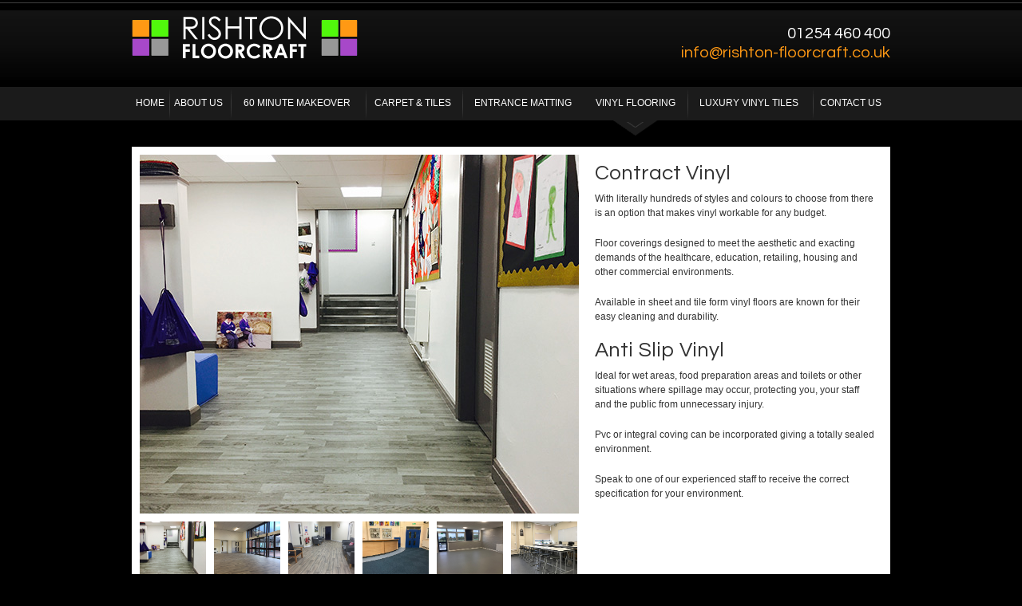

--- FILE ---
content_type: text/html
request_url: http://www.rishton-floorcraft.co.uk/vinyl-flooring/
body_size: 2543
content:
<!DOCTYPE html PUBLIC "-//W3C//DTD XHTML 1.0 Transitional//EN" "http://www.w3.org/TR/xhtml1/DTD/xhtml1-transitional.dtd">
<html xmlns="http://www.w3.org/1999/xhtml">
<head>
<meta http-equiv="Content-Type" content="text/html; charset=UTF-8" />
<title>Rishton FloorCraft :: Vinyl Flooring :: Blackburn Lancashire</title>
<meta name="description" content="Looking to install a nice new floor? For quality vinyl flooring and anti slip vinyl flooring, call Rishton Floorcraft Ltd for a range of styles. Working in Blackburn, Blackpool, Preston, Burnley, Accrington and Lancashire" />
		<meta name="keywords" content="flooring, vinyl flooring, vinyl tiles, contract vinyl flooring, luxury vinyl tiles, lancashire, blackburn" />
<link rel="stylesheet" type="text/css" href="/assets/css/main.css" />
<script src="http://code.jquery.com/jquery-latest.min.js"></script>
<script>

$(document).ready(function() {
	
	
	var picCom = new Array();
	
picCom[0] = "<p>Rishton Floorcraft - Vinyl Flooring<br>St Cuthbert’s CoE Primary School, Darwen</p>";
picCom[1] = "<p>Rishton Floorcraft - Vinyl Flooring<br>Stansfeld Centre, Blackburn</p>";
picCom[2] = "<p>Rishton Floorcraft - Vinyl Flooring<br>Stansfeld Centre, Blackburn</p>";
	picCom[3] = "<p>Rishton Floorcraft - Vinyl Flooring<br>Whitworth High School, Rochdale</p>";
	picCom[4] = "<p>Rishton Floorcraft - Vinyl Flooring<br>Brownhill Learning Community, Rochdale</p>";
	picCom[5] = "<p>Rishton Floorcraft - Vinyl Flooring<br>Woodhey High School, Bury</p>";
	picCom[6] = "<p>Rishton Floorcraft - Vinyl Flooring<br>St Peter’s Primary School, Accrington</p>";
	picCom[7] = "<p>Rishton Floorcraft - Vinyl Flooring<br>Lostock Hall Medical Centre, Preston</p>";
	picCom[8] = "<p>Rishton Floorcraft - Vinyl Flooring<br>Roe Lee Park Primary School, Blackburn</p>";
	picCom[9] = "<p>Rishton Floorcraft - Vinyl Flooring<br>Blackburn Chemicals, Blackburn</p>";
	picCom[10] = "<p>Rishton Floorcraft - Vinyl Flooring<br>Blackburn with Darwen Healthy Living, Blackburn</p>";
	picCom[11] = "<p>Rishton Floorcraft - Vinyl Flooring<br>Ashton Health Centre, Preston</p>";
	
		function hoverState() {
		
		
		picNo = $(this).index();
		
		$('.ImageComment p').replaceWith(picCom[picNo]);
		
		var newHeight = $('.ImageComment p').height() + 20;
		
				
		$('.ImageComment').height(newHeight)  ;
		  
		$('.mainImg').attr('src',$(this).attr('src').replace('thumb/', ''));
		
		
		
		$('.ImageComment').stop().animate({top: 0},500);
		 }
	 
	function hoverOut() {
		
		var newHeight = $('.ImageComment').height();
		
		$('.ImageComment').stop().animate({top: 0-newHeight},500);
		
	    }
		
		
		$('.gallery-images').find('img').hover( hoverState,hoverOut);
		

});
</script>
</head>

<body id="gallery">
<div id="container">
  <div class="header"><a href="/"><img src="/assets/images/rishton-floorcraft-small.png" width="283" height="54" alt="rishton floorcraft" /></a>
    <div class="details"> 01254 460 400<br />
      <a href="mailto:info@rishton-floorcraft.co.uk">info@rishton-floorcraft.co.uk</a></div>
  </div>
  <div class="menu">
    <ul>
              <li class="first"><a href="/">
                <h2>HOME</h2>
                </a></li>
              <li ><a href="/about-us/" >
                <h2>ABOUT US</h2>
                </a></li>
                <li ><a href="/60min-makeover/" >
                <h2>60 Minute MakEover</h2>
                </a></li>
              <li ><a href="/carpet-tiles/" >
                <h2>Carpet & Tiles</h2>
                </a></li>
              <li ><a href="/entrance-matting/" >
                <h2>Entrance Matting</h2>
                </a></li>
              <li  class="selected"><a href="/vinyl-flooring/" >
                <h2>Vinyl Flooring</h2>
                </a></li>
              <li ><a href="/luxury-vinyl-tiles/" >
                <h2>Luxury Vinyl Tiles</h2>
                </a></li>
              <li ><a href="/contact-us/" >
                <h2>CONTACT US</h2>
                </a></li>
            </ul>
  </div>
  <br />
  <div class="content" style="position:relative;">
    <div class="mainImgHolder"><img src="/assets/images/rishton-flooring-vinyl01.jpg" class="mainImg" width="550" height="450" alt="rishton floorcraft" />
      <div class="ImageComment" >
        <p></p>
      </div>
    </div>
    <div class="section">
      <div class="side">
        <h2>Contract Vinyl</h2>
        <p>With literally hundreds of styles and colours to choose from there is an option that makes vinyl workable for any budget.</p>
        <p>Floor coverings designed to meet the aesthetic and exacting demands of the healthcare, education, retailing, housing and other commercial environments.</p>
        <p>Available in sheet and tile form vinyl floors are known for their easy cleaning and durability.</p>
        <h2>Anti Slip Vinyl</h2>
        <p>Ideal for wet areas, food preparation areas and toilets or other situations where spillage may occur, protecting you, your staff and the public from unnecessary injury.</p>
        <p>Pvc or integral coving can be incorporated giving a totally sealed environment.</p>
        <p>Speak to one of our experienced staff to receive the correct specification for your environment.</p>
      </div>
    </div>
    <div class="gallery-images" >
		<img src="/assets/images/rishton-flooring-vinyl01.jpg" width="83" height="67" alt="rishton floorcraft" />
		<img src="/assets/images/rishton-flooring-vinyl08.jpg" width="83" height="67" alt="rishton floorcraft" />
		<img src="/assets/images/rishton-flooring-vinyl06.jpg" width="83" height="67" alt="rishton floorcraft" />
		
		<img src="/assets/images/rishton-flooring-vinyl02.jpg" width="83" height="67" alt="rishton floorcraft" />
		
		<img src="/assets/images/rishton-flooring-vinyl03.jpg" width="83" height="67" alt="rishton floorcraft" />
		<img src="/assets/images/rishton-flooring-vinyl04.jpg" width="83" height="67" alt="rishton floorcraft" />
		<img src="/assets/images/rishton-flooring-vinyl05.jpg" width="83" height="67" alt="rishton floorcraft" />
		
		<img src="/assets/images/rishton-flooring-vinyl07.jpg" width="83" height="67" alt="rishton floorcraft" />
		<img src="/assets/images/rishton-flooring-vinyl09.jpg" width="83" height="67" alt="rishton floorcraft" />
		<img src="/assets/images/rishton-flooring-vinyl10.jpg" width="83" height="67" alt="rishton floorcraft" />
		<img src="/assets/images/rishton-flooring-vinyl11.jpg" width="83" height="67" alt="rishton floorcraft" />
		<img src="/assets/images/rishton-flooring-vinyl12.jpg" width="83" height="67" alt="rishton floorcraft" />
	  
	  </div>
  </div>
</div>
<div class="clear"></div>
<div class="footer">
          <div class="holder">
    <div class="col c1"><img src="/assets/images/rishton-floorcraft-small.png" width="198" height="36" alt="rishton floorcraft" /><br />
              01254 460 400<br />
              <a href="mailto:info@rishton-floorcraft.co.uk">info@rishton-floorcraft.co.uk</a></div>
    <div class="col c2">
              <p>Venture House<br />
        Lower Philips Road<br />
        Whitebirk Industrial Estate<br />
        Blackburn<br />
        Lancashire </p>
              <p>BB1 5TH</p>
            </div>
    <div class="col c3">
              <ul>
        <li ><a href="/">
          <h2>HOME</h2>
          </a></li>
        <li ><a href="/about-us/" >
          <h2>ABOUT US</h2>
          </a></li>
        <li ><a href="/contact-us/" >
          <h2>CONTACT US</h2>
          </a></li>
          <li ><a href="https://twitter.com/RFloorcraft" target="_blank" >
          <h2>Twitter</h2>
          </a></li>
          <li ><a href="https://www.facebook.com/RishtonFloorcraft" target="_blank" >
          <h2>Facebook</h2>
          </a></li>
        
      </ul>
            </div>
    <div class="col c4">
              <ul>
        <li ><a href="/carpet-tiles/" >
          <h2>Carpet & Tiles</h2>
          </a></li>
        <li ><a href="/entrance-matting/" >
          <h2>Entrance Matting</h2>
          </a></li>
        <li ><a href="/vinyl-flooring/" >
          <h2>Vinyl Flooring</h2>
          </a></li>
        <li ><a href="/luxury-vinyl-tiles/" >
          <h2>Luxury Vinyl Tiles</h2>
          </a></li>
          <li ><a href="http://goo.gl/maps/XhMys" target="_blank" >
          <h2>GooGle Map</h2>
          </a></li>
      </ul>
            </div>
  </div>
        </div>
</body>
</html>


--- FILE ---
content_type: text/css
request_url: http://www.rishton-floorcraft.co.uk/assets/css/main.css
body_size: 53
content:
@import url("reset.css");
@import url("screen.css");


--- FILE ---
content_type: text/css
request_url: http://www.rishton-floorcraft.co.uk/assets/css/screen.css
body_size: 6624
content:
/* BODY */


@import url(http://fonts.googleapis.com/css?family=Questrial);

body {
	font-size:x-small; /*for ie5 win*/
	voice-family: "\"}\"";
	voice-family: inherit;
	font-size: small; /*for reg browsers*/
	font-family: Verdana, Geneva, sans-serif;
	font-size:12px;
	background-color:#000;
	color:#FFF;
	background-image:url(/assets/images/background.jpg);
	background-repeat:repeat-x;
}
table{margin:5px 0;}
td img{padding:10px;}
/* A TAGS */
	
a:link {
	color:#ff9914;
	text-decoration: none;
	outline: none;
	font-size:100%;
}
a:visited {
	color:#ff9914;
	text-decoration: none;
	outline: none;
}
a:hover {
	color:#FFF;
	text-decoration: underline;
	outline: none;
}
a:active {
	color:#ff9914;
	outline: none;
}
/* CONTAINER */

#container {
	width:950px;
	margin:auto;
	text-align:left;
}

/* HEADER */
.header{height:105px;}
.header img {
	padding-top:20px;
}
.details{width:350px; float:right; text-align:right;font-family: 'Questrial', sans-serif; font-size:20px; margin-top:30px; line-height:24px;}


/* MAIN AREA */


.content {
	width:950px;
	height:470px;
	background-color:#FFF;
	margin-top:10px;

}


 .section {
	float:right;
	width:370px;
	padding:10px 10px 10px 0;
	min-height:450px
	
}

.side{color:#333;}
.side h2{
	font-family: 'Questrial', sans-serif;
	padding:10px 10px 0;
	font-size:26px;
	}
	
	#aboutus .side h2{
	font-family: 'Questrial', sans-serif;
	padding:15px 10px 0;
	font-size:26px;
	}
	
	.side p{
	
	padding:10px;
	line-height:18px;
	}

#gallery .content {
	width:950px;
	height:626px;
	background-color:#FFF;
	margin-top:10px;

}
#gallery .mainImage, #contact .mainImage {
	float:left;
	padding:10px;
}
.gallery-images {
width:560px; height:150px; position:absolute; left:0px; top:470px;}
.gallery-images img{
	float:left;
	padding:0 0px 10px 10px;
	cursor: hand; cursor: pointer;
	
	}
 .top {
	height:150px;
	width:370px;
	background-color:#989898;
	
}
.top h2{
	font-family: 'Questrial', sans-serif;
	padding:14px 10px 0;
	font-size:26px;
	}
	.top p{
	color:#e0e0e0;
	padding:0 10px;
	line-height:18px;
	}
 .mid {
	height:150px;
	width:370px;
	background-color:#a748c9;
	
}
.mid h2{
	font-family: 'Questrial', sans-serif;
	padding:10px 10px 0;
	font-size:26px;
	}
	.mid p{
	line-height:18px;
	padding:0 10px;color:#f5e0f6;
	}
 .bot {
	height:150px;
	width:370px;
	background-color:#51f80c;
	color:#517c40;
}
.bot h2{
	font-family: 'Questrial', sans-serif;
	padding:16px 10px 0;
	font-size:26px;
	}
	.bot p{
	line-height:18px;
	padding:0 10px;
	}
.menu {
	width:100%;
	height:50px;
	padding-top:5px;
}
/*
.menu ul {
	margin: 0;
	padding: 0;
	list-style-type: none;
	text-align: left;
}
.menu li {
	padding: 1px 0 0 0;
	background: none;
	margin: 0 4px 4px 0;
	display: inline;
}
.menu li a {
	font-size: 13px;
	background: #989898;
	display: inline-block;
	color: #fff!important;
	text-decoration: none;
	position: relative;
	cursor: pointer;
	padding: 3px 12px !important;
	border: none;
	-webkit-border-radius: 3px;
	-moz-border-radius: 3px;
	border-radius: 3px;
	line-height: 20px;
	text-transform: uppercase;
}
.menu li a:hover, .menu li a.selected {
	background: #fff;
	color: #000 !important;
}
*/

.menu ul{
    display: table;
    width: 100%
}
.menu li {
    display: table-cell;background-image:url(/assets/images/nav-space.jpg);
	background-repeat:no-repeat;
	
	height:60px;
}
.menu a {
    display: block;
    color: #fff !important;
	
    text-align: center;
    margin: 0;
	padding:12px 0 10px;
    
	text-decoration: none;
	text-transform:uppercase;
}



.menu li a:hover {
	
	color: #ff9914 !important;
}

.menu .first{
	background-image:none;
	
	}
	.menu .selected{
background-image:url(/assets/images/selected.png);
	background-repeat:no-repeat;
	background-position:center bottom;
	
	}


.info{ margin:20px 0;
background-color:#1c1c1c;
}
.holder{width:950px; margin:auto;}
.col2 {
	width:370px;
	text-align:left;
	float:right;
	padding-bottom:20px;
	
}
.col2 h2{
	font-family: 'Questrial', sans-serif;
	padding:20px 0px 10px;
	font-size:26px;
	}
.col2 li{
	font-family: 'Questrial', sans-serif;
	padding:12px 10px 12px 20px;
	font-size:18px;
	background-image:url(/assets/images/bullet.png);
	background-repeat:no-repeat;
	background-position:0 17px;
}
.accred{
width:355px;
margin-bottom:25PX;
}
.accred img, .accredContact img{
padding-right:10px;
}

.accredContact{
width:355px;
margin-top:15PX;
}

.screen1 {
	width:465px;
	text-align:center;
	
	background-color:#FFF;
	
	
}
.screen2 {
	width:465px;
	text-align:center;
	float:right;
	
	background-color:#FFF;

	
}
.screen1 p, .screen2 p {
	width:435px;
color:#000;
	padding:5px 0 15px;
	text-align:left;
	font-size:16px;
	margin-left:15px;
}
.screen1 img, .screen2 img {
	
	padding:10px 0;
	
	
}
.pa60mmh2{
	font-family: 'Questrial', sans-serif;
	padding:10px 10px 20px;
	font-size:26px;
	}
.col1 {
	width:550px;
	text-align:left;
	padding-bottom:20px;
	
}
.col1 h2{
	font-family: 'Questrial', sans-serif;
	padding:20px 10px 10px;
	font-size:26px;
	}
.col1 p {
	padding:5px 10px;
	line-height:18px;
	
}
.row1{
	color:#acacac;
	}
	.row2{
	color:#ccc;
	}
.clear{width:100%; height:20px; clear:both;}
.footer{
	width:100%;
	height:200px;
	background-image:url(/assets/images/footer-background.jpg);
	background-repeat:repeat-x;
	padding-top:30px;
	
	
	
	}
	.footer .col{
	
	float:left;

	
	
	
	}
		.footer .col li a{
	color:#666;
	text-transform:uppercase;
	font-size:11px;
	line-height:22px;
	text-decoration:none;

	
	
	
	}
		.footer .col li a:hover{
	color:#CCC;
	

	
	
	
	}
		.c1 {
font-family: 'Questrial', sans-serif;
line-height:20px;
	width:230px;
	font-size:16px;
	
	}
		.c1 img{
padding-bottom:15px;
	
	
	
	}
	.c2{
		color:#666;
		width:230px;
		}
		.c3{
			width:145px;
			margin-left:130px;
			
		}
		.c4{
			width:145px;
			
		}

/**************************/







/*
	Slideshow
*/
#ss {
	width:570px;
	height:470px;
	position:relative;
}
#slides {
	position:absolute;
	top:10px;
	left:10px;
	z-index:100;
}

.slides_container {
	width:550px;
	overflow:hidden;
	position:relative;
	display:none;
}

/*
	Each slide
	Important:
	Set the width of your slides
	If height not specified height will be set by the slide content
	Set to display block
*/

.slides_container a {
	width:550px;
	height:450px;
	display:block;
}

.slides_container a img {
	display:block;
}
/*   mainImage  */

.mainImgHolder {
	width:550px;
	height:450px;
	position:absolute;
	left:10px;
	top:10px;
	overflow:hidden;
}
.ImageComment {
	width:550px;
	position:absolute;
	z-index:10;
	background-color:#000;
	background-color: rgba(0, 0, 0, 0.6);
	left:0;
	top:0;
	height:0px;
}
.ImageComment p {
	padding:10px;
	line-height:18px;
}

